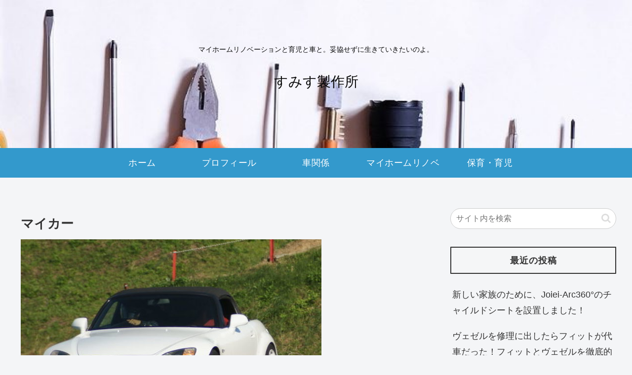

--- FILE ---
content_type: text/html; charset=utf-8
request_url: https://www.google.com/recaptcha/api2/aframe
body_size: 268
content:
<!DOCTYPE HTML><html><head><meta http-equiv="content-type" content="text/html; charset=UTF-8"></head><body><script nonce="vRS5Xu1zkAg6ZbpNPRUpbQ">/** Anti-fraud and anti-abuse applications only. See google.com/recaptcha */ try{var clients={'sodar':'https://pagead2.googlesyndication.com/pagead/sodar?'};window.addEventListener("message",function(a){try{if(a.source===window.parent){var b=JSON.parse(a.data);var c=clients[b['id']];if(c){var d=document.createElement('img');d.src=c+b['params']+'&rc='+(localStorage.getItem("rc::a")?sessionStorage.getItem("rc::b"):"");window.document.body.appendChild(d);sessionStorage.setItem("rc::e",parseInt(sessionStorage.getItem("rc::e")||0)+1);localStorage.setItem("rc::h",'1768427159739');}}}catch(b){}});window.parent.postMessage("_grecaptcha_ready", "*");}catch(b){}</script></body></html>